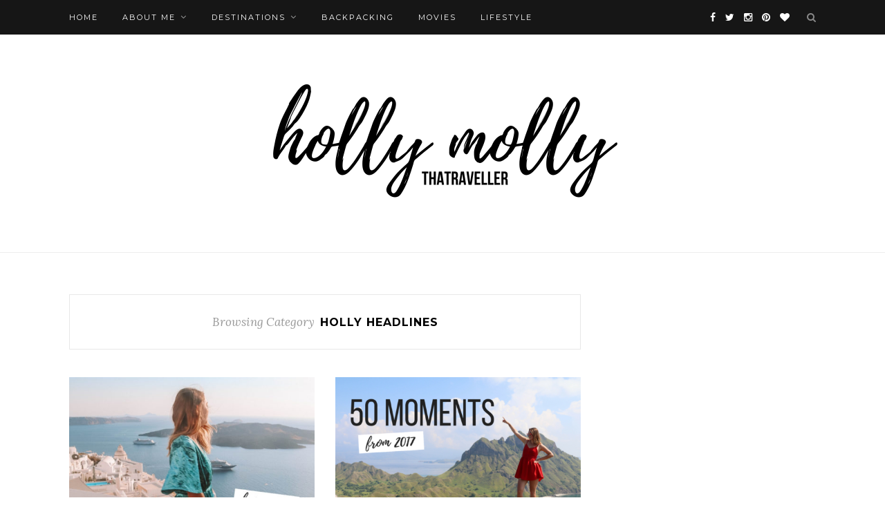

--- FILE ---
content_type: text/html; charset=UTF-8
request_url: http://thatraveller.com/category/holly-headlines/
body_size: 11425
content:
<!DOCTYPE html>
<html dir="ltr" lang="en-US" prefix="og: https://ogp.me/ns#">
	<!-- Global site tag (gtag.js) - Google Analytics -->
<script async src="https://www.googletagmanager.com/gtag/js?id=UA-147206043-1"></script>
<script>
  window.dataLayer = window.dataLayer || [];
  function gtag(){dataLayer.push(arguments);}
  gtag('js', new Date());

  gtag('config', 'UA-147206043-1');
</script>
	
<head>

	<meta charset="UTF-8">
	<meta http-equiv="X-UA-Compatible" content="IE=edge">
	<meta name="viewport" content="width=device-width, initial-scale=1">

	

	<link rel="profile" href="http://gmpg.org/xfn/11" />
	
		<link rel="shortcut icon" href="https://thatraveller.com/wp-content/uploads/2016/05/Autumn-1-copy.jpg" />
		
	<link rel="alternate" type="application/rss+xml" title=" RSS Feed" href="https://thatraveller.com/feed/" />
	<link rel="alternate" type="application/atom+xml" title=" Atom Feed" href="https://thatraveller.com/feed/atom/" />
	<link rel="pingback" href="http://thatraveller.com/xmlrpc.php" />
	
	
		<!-- All in One SEO 4.6.8.1 - aioseo.com -->
		<title>Holly Headlines |</title>
		<meta name="robots" content="max-image-preview:large" />
		<link rel="canonical" href="https://thatraveller.com/category/holly-headlines/" />
		<meta name="generator" content="All in One SEO (AIOSEO) 4.6.8.1" />
		<script type="application/ld+json" class="aioseo-schema">
			{"@context":"https:\/\/schema.org","@graph":[{"@type":"BreadcrumbList","@id":"https:\/\/thatraveller.com\/category\/holly-headlines\/#breadcrumblist","itemListElement":[{"@type":"ListItem","@id":"https:\/\/thatraveller.com\/#listItem","position":1,"name":"Home","item":"https:\/\/thatraveller.com\/","nextItem":"https:\/\/thatraveller.com\/category\/holly-headlines\/#listItem"},{"@type":"ListItem","@id":"https:\/\/thatraveller.com\/category\/holly-headlines\/#listItem","position":2,"name":"Holly Headlines","previousItem":"https:\/\/thatraveller.com\/#listItem"}]},{"@type":"CollectionPage","@id":"https:\/\/thatraveller.com\/category\/holly-headlines\/#collectionpage","url":"https:\/\/thatraveller.com\/category\/holly-headlines\/","name":"Holly Headlines |","inLanguage":"en-US","isPartOf":{"@id":"https:\/\/thatraveller.com\/#website"},"breadcrumb":{"@id":"https:\/\/thatraveller.com\/category\/holly-headlines\/#breadcrumblist"}},{"@type":"Person","@id":"https:\/\/thatraveller.com\/#person","name":"Holly O'Sullivan","image":{"@type":"ImageObject","@id":"https:\/\/thatraveller.com\/category\/holly-headlines\/#personImage","url":"http:\/\/2.gravatar.com\/avatar\/86d6ba37b6dbe47af924ba6d5f207bde?s=96&d=mm&r=g","width":96,"height":96,"caption":"Holly O'Sullivan"}},{"@type":"WebSite","@id":"https:\/\/thatraveller.com\/#website","url":"https:\/\/thatraveller.com\/","name":"THATraveller","description":"Just a girl and the world","inLanguage":"en-US","publisher":{"@id":"https:\/\/thatraveller.com\/#person"}}]}
		</script>
		<!-- All in One SEO -->

<link rel='dns-prefetch' href='//secure.gravatar.com' />
<link rel='dns-prefetch' href='//stats.wp.com' />
<link rel='dns-prefetch' href='//fonts.googleapis.com' />
<link rel='dns-prefetch' href='//v0.wordpress.com' />
<link rel="alternate" type="application/rss+xml" title=" &raquo; Feed" href="https://thatraveller.com/feed/" />
<link rel="alternate" type="application/rss+xml" title=" &raquo; Comments Feed" href="https://thatraveller.com/comments/feed/" />
<link rel="alternate" type="application/rss+xml" title=" &raquo; Holly Headlines Category Feed" href="https://thatraveller.com/category/holly-headlines/feed/" />
<script type="text/javascript">
/* <![CDATA[ */
window._wpemojiSettings = {"baseUrl":"https:\/\/s.w.org\/images\/core\/emoji\/15.0.3\/72x72\/","ext":".png","svgUrl":"https:\/\/s.w.org\/images\/core\/emoji\/15.0.3\/svg\/","svgExt":".svg","source":{"concatemoji":"http:\/\/thatraveller.com\/wp-includes\/js\/wp-emoji-release.min.js?ver=6.6.1"}};
/*! This file is auto-generated */
!function(i,n){var o,s,e;function c(e){try{var t={supportTests:e,timestamp:(new Date).valueOf()};sessionStorage.setItem(o,JSON.stringify(t))}catch(e){}}function p(e,t,n){e.clearRect(0,0,e.canvas.width,e.canvas.height),e.fillText(t,0,0);var t=new Uint32Array(e.getImageData(0,0,e.canvas.width,e.canvas.height).data),r=(e.clearRect(0,0,e.canvas.width,e.canvas.height),e.fillText(n,0,0),new Uint32Array(e.getImageData(0,0,e.canvas.width,e.canvas.height).data));return t.every(function(e,t){return e===r[t]})}function u(e,t,n){switch(t){case"flag":return n(e,"\ud83c\udff3\ufe0f\u200d\u26a7\ufe0f","\ud83c\udff3\ufe0f\u200b\u26a7\ufe0f")?!1:!n(e,"\ud83c\uddfa\ud83c\uddf3","\ud83c\uddfa\u200b\ud83c\uddf3")&&!n(e,"\ud83c\udff4\udb40\udc67\udb40\udc62\udb40\udc65\udb40\udc6e\udb40\udc67\udb40\udc7f","\ud83c\udff4\u200b\udb40\udc67\u200b\udb40\udc62\u200b\udb40\udc65\u200b\udb40\udc6e\u200b\udb40\udc67\u200b\udb40\udc7f");case"emoji":return!n(e,"\ud83d\udc26\u200d\u2b1b","\ud83d\udc26\u200b\u2b1b")}return!1}function f(e,t,n){var r="undefined"!=typeof WorkerGlobalScope&&self instanceof WorkerGlobalScope?new OffscreenCanvas(300,150):i.createElement("canvas"),a=r.getContext("2d",{willReadFrequently:!0}),o=(a.textBaseline="top",a.font="600 32px Arial",{});return e.forEach(function(e){o[e]=t(a,e,n)}),o}function t(e){var t=i.createElement("script");t.src=e,t.defer=!0,i.head.appendChild(t)}"undefined"!=typeof Promise&&(o="wpEmojiSettingsSupports",s=["flag","emoji"],n.supports={everything:!0,everythingExceptFlag:!0},e=new Promise(function(e){i.addEventListener("DOMContentLoaded",e,{once:!0})}),new Promise(function(t){var n=function(){try{var e=JSON.parse(sessionStorage.getItem(o));if("object"==typeof e&&"number"==typeof e.timestamp&&(new Date).valueOf()<e.timestamp+604800&&"object"==typeof e.supportTests)return e.supportTests}catch(e){}return null}();if(!n){if("undefined"!=typeof Worker&&"undefined"!=typeof OffscreenCanvas&&"undefined"!=typeof URL&&URL.createObjectURL&&"undefined"!=typeof Blob)try{var e="postMessage("+f.toString()+"("+[JSON.stringify(s),u.toString(),p.toString()].join(",")+"));",r=new Blob([e],{type:"text/javascript"}),a=new Worker(URL.createObjectURL(r),{name:"wpTestEmojiSupports"});return void(a.onmessage=function(e){c(n=e.data),a.terminate(),t(n)})}catch(e){}c(n=f(s,u,p))}t(n)}).then(function(e){for(var t in e)n.supports[t]=e[t],n.supports.everything=n.supports.everything&&n.supports[t],"flag"!==t&&(n.supports.everythingExceptFlag=n.supports.everythingExceptFlag&&n.supports[t]);n.supports.everythingExceptFlag=n.supports.everythingExceptFlag&&!n.supports.flag,n.DOMReady=!1,n.readyCallback=function(){n.DOMReady=!0}}).then(function(){return e}).then(function(){var e;n.supports.everything||(n.readyCallback(),(e=n.source||{}).concatemoji?t(e.concatemoji):e.wpemoji&&e.twemoji&&(t(e.twemoji),t(e.wpemoji)))}))}((window,document),window._wpemojiSettings);
/* ]]> */
</script>
<style id='wp-emoji-styles-inline-css' type='text/css'>

	img.wp-smiley, img.emoji {
		display: inline !important;
		border: none !important;
		box-shadow: none !important;
		height: 1em !important;
		width: 1em !important;
		margin: 0 0.07em !important;
		vertical-align: -0.1em !important;
		background: none !important;
		padding: 0 !important;
	}
</style>
<link rel='stylesheet' id='wp-block-library-css' href='http://thatraveller.com/wp-includes/css/dist/block-library/style.min.css?ver=6.6.1' type='text/css' media='all' />
<link rel='stylesheet' id='swiper-css' href='http://thatraveller.com/wp-content/plugins/wp-tiktok-feed/assets/frontend/swiper/swiper.min.css?ver=4.3.7' type='text/css' media='all' />
<link rel='stylesheet' id='qlttf-frontend-css' href='http://thatraveller.com/wp-content/plugins/wp-tiktok-feed/build/frontend/css/style.css?ver=4.3.7' type='text/css' media='all' />
<link rel='stylesheet' id='mediaelement-css' href='http://thatraveller.com/wp-includes/js/mediaelement/mediaelementplayer-legacy.min.css?ver=4.2.17' type='text/css' media='all' />
<link rel='stylesheet' id='wp-mediaelement-css' href='http://thatraveller.com/wp-includes/js/mediaelement/wp-mediaelement.min.css?ver=6.6.1' type='text/css' media='all' />
<style id='jetpack-sharing-buttons-style-inline-css' type='text/css'>
.jetpack-sharing-buttons__services-list{display:flex;flex-direction:row;flex-wrap:wrap;gap:0;list-style-type:none;margin:5px;padding:0}.jetpack-sharing-buttons__services-list.has-small-icon-size{font-size:12px}.jetpack-sharing-buttons__services-list.has-normal-icon-size{font-size:16px}.jetpack-sharing-buttons__services-list.has-large-icon-size{font-size:24px}.jetpack-sharing-buttons__services-list.has-huge-icon-size{font-size:36px}@media print{.jetpack-sharing-buttons__services-list{display:none!important}}.editor-styles-wrapper .wp-block-jetpack-sharing-buttons{gap:0;padding-inline-start:0}ul.jetpack-sharing-buttons__services-list.has-background{padding:1.25em 2.375em}
</style>
<style id='classic-theme-styles-inline-css' type='text/css'>
/*! This file is auto-generated */
.wp-block-button__link{color:#fff;background-color:#32373c;border-radius:9999px;box-shadow:none;text-decoration:none;padding:calc(.667em + 2px) calc(1.333em + 2px);font-size:1.125em}.wp-block-file__button{background:#32373c;color:#fff;text-decoration:none}
</style>
<style id='global-styles-inline-css' type='text/css'>
:root{--wp--preset--aspect-ratio--square: 1;--wp--preset--aspect-ratio--4-3: 4/3;--wp--preset--aspect-ratio--3-4: 3/4;--wp--preset--aspect-ratio--3-2: 3/2;--wp--preset--aspect-ratio--2-3: 2/3;--wp--preset--aspect-ratio--16-9: 16/9;--wp--preset--aspect-ratio--9-16: 9/16;--wp--preset--color--black: #000000;--wp--preset--color--cyan-bluish-gray: #abb8c3;--wp--preset--color--white: #ffffff;--wp--preset--color--pale-pink: #f78da7;--wp--preset--color--vivid-red: #cf2e2e;--wp--preset--color--luminous-vivid-orange: #ff6900;--wp--preset--color--luminous-vivid-amber: #fcb900;--wp--preset--color--light-green-cyan: #7bdcb5;--wp--preset--color--vivid-green-cyan: #00d084;--wp--preset--color--pale-cyan-blue: #8ed1fc;--wp--preset--color--vivid-cyan-blue: #0693e3;--wp--preset--color--vivid-purple: #9b51e0;--wp--preset--gradient--vivid-cyan-blue-to-vivid-purple: linear-gradient(135deg,rgba(6,147,227,1) 0%,rgb(155,81,224) 100%);--wp--preset--gradient--light-green-cyan-to-vivid-green-cyan: linear-gradient(135deg,rgb(122,220,180) 0%,rgb(0,208,130) 100%);--wp--preset--gradient--luminous-vivid-amber-to-luminous-vivid-orange: linear-gradient(135deg,rgba(252,185,0,1) 0%,rgba(255,105,0,1) 100%);--wp--preset--gradient--luminous-vivid-orange-to-vivid-red: linear-gradient(135deg,rgba(255,105,0,1) 0%,rgb(207,46,46) 100%);--wp--preset--gradient--very-light-gray-to-cyan-bluish-gray: linear-gradient(135deg,rgb(238,238,238) 0%,rgb(169,184,195) 100%);--wp--preset--gradient--cool-to-warm-spectrum: linear-gradient(135deg,rgb(74,234,220) 0%,rgb(151,120,209) 20%,rgb(207,42,186) 40%,rgb(238,44,130) 60%,rgb(251,105,98) 80%,rgb(254,248,76) 100%);--wp--preset--gradient--blush-light-purple: linear-gradient(135deg,rgb(255,206,236) 0%,rgb(152,150,240) 100%);--wp--preset--gradient--blush-bordeaux: linear-gradient(135deg,rgb(254,205,165) 0%,rgb(254,45,45) 50%,rgb(107,0,62) 100%);--wp--preset--gradient--luminous-dusk: linear-gradient(135deg,rgb(255,203,112) 0%,rgb(199,81,192) 50%,rgb(65,88,208) 100%);--wp--preset--gradient--pale-ocean: linear-gradient(135deg,rgb(255,245,203) 0%,rgb(182,227,212) 50%,rgb(51,167,181) 100%);--wp--preset--gradient--electric-grass: linear-gradient(135deg,rgb(202,248,128) 0%,rgb(113,206,126) 100%);--wp--preset--gradient--midnight: linear-gradient(135deg,rgb(2,3,129) 0%,rgb(40,116,252) 100%);--wp--preset--font-size--small: 13px;--wp--preset--font-size--medium: 20px;--wp--preset--font-size--large: 36px;--wp--preset--font-size--x-large: 42px;--wp--preset--spacing--20: 0.44rem;--wp--preset--spacing--30: 0.67rem;--wp--preset--spacing--40: 1rem;--wp--preset--spacing--50: 1.5rem;--wp--preset--spacing--60: 2.25rem;--wp--preset--spacing--70: 3.38rem;--wp--preset--spacing--80: 5.06rem;--wp--preset--shadow--natural: 6px 6px 9px rgba(0, 0, 0, 0.2);--wp--preset--shadow--deep: 12px 12px 50px rgba(0, 0, 0, 0.4);--wp--preset--shadow--sharp: 6px 6px 0px rgba(0, 0, 0, 0.2);--wp--preset--shadow--outlined: 6px 6px 0px -3px rgba(255, 255, 255, 1), 6px 6px rgba(0, 0, 0, 1);--wp--preset--shadow--crisp: 6px 6px 0px rgba(0, 0, 0, 1);}:where(.is-layout-flex){gap: 0.5em;}:where(.is-layout-grid){gap: 0.5em;}body .is-layout-flex{display: flex;}.is-layout-flex{flex-wrap: wrap;align-items: center;}.is-layout-flex > :is(*, div){margin: 0;}body .is-layout-grid{display: grid;}.is-layout-grid > :is(*, div){margin: 0;}:where(.wp-block-columns.is-layout-flex){gap: 2em;}:where(.wp-block-columns.is-layout-grid){gap: 2em;}:where(.wp-block-post-template.is-layout-flex){gap: 1.25em;}:where(.wp-block-post-template.is-layout-grid){gap: 1.25em;}.has-black-color{color: var(--wp--preset--color--black) !important;}.has-cyan-bluish-gray-color{color: var(--wp--preset--color--cyan-bluish-gray) !important;}.has-white-color{color: var(--wp--preset--color--white) !important;}.has-pale-pink-color{color: var(--wp--preset--color--pale-pink) !important;}.has-vivid-red-color{color: var(--wp--preset--color--vivid-red) !important;}.has-luminous-vivid-orange-color{color: var(--wp--preset--color--luminous-vivid-orange) !important;}.has-luminous-vivid-amber-color{color: var(--wp--preset--color--luminous-vivid-amber) !important;}.has-light-green-cyan-color{color: var(--wp--preset--color--light-green-cyan) !important;}.has-vivid-green-cyan-color{color: var(--wp--preset--color--vivid-green-cyan) !important;}.has-pale-cyan-blue-color{color: var(--wp--preset--color--pale-cyan-blue) !important;}.has-vivid-cyan-blue-color{color: var(--wp--preset--color--vivid-cyan-blue) !important;}.has-vivid-purple-color{color: var(--wp--preset--color--vivid-purple) !important;}.has-black-background-color{background-color: var(--wp--preset--color--black) !important;}.has-cyan-bluish-gray-background-color{background-color: var(--wp--preset--color--cyan-bluish-gray) !important;}.has-white-background-color{background-color: var(--wp--preset--color--white) !important;}.has-pale-pink-background-color{background-color: var(--wp--preset--color--pale-pink) !important;}.has-vivid-red-background-color{background-color: var(--wp--preset--color--vivid-red) !important;}.has-luminous-vivid-orange-background-color{background-color: var(--wp--preset--color--luminous-vivid-orange) !important;}.has-luminous-vivid-amber-background-color{background-color: var(--wp--preset--color--luminous-vivid-amber) !important;}.has-light-green-cyan-background-color{background-color: var(--wp--preset--color--light-green-cyan) !important;}.has-vivid-green-cyan-background-color{background-color: var(--wp--preset--color--vivid-green-cyan) !important;}.has-pale-cyan-blue-background-color{background-color: var(--wp--preset--color--pale-cyan-blue) !important;}.has-vivid-cyan-blue-background-color{background-color: var(--wp--preset--color--vivid-cyan-blue) !important;}.has-vivid-purple-background-color{background-color: var(--wp--preset--color--vivid-purple) !important;}.has-black-border-color{border-color: var(--wp--preset--color--black) !important;}.has-cyan-bluish-gray-border-color{border-color: var(--wp--preset--color--cyan-bluish-gray) !important;}.has-white-border-color{border-color: var(--wp--preset--color--white) !important;}.has-pale-pink-border-color{border-color: var(--wp--preset--color--pale-pink) !important;}.has-vivid-red-border-color{border-color: var(--wp--preset--color--vivid-red) !important;}.has-luminous-vivid-orange-border-color{border-color: var(--wp--preset--color--luminous-vivid-orange) !important;}.has-luminous-vivid-amber-border-color{border-color: var(--wp--preset--color--luminous-vivid-amber) !important;}.has-light-green-cyan-border-color{border-color: var(--wp--preset--color--light-green-cyan) !important;}.has-vivid-green-cyan-border-color{border-color: var(--wp--preset--color--vivid-green-cyan) !important;}.has-pale-cyan-blue-border-color{border-color: var(--wp--preset--color--pale-cyan-blue) !important;}.has-vivid-cyan-blue-border-color{border-color: var(--wp--preset--color--vivid-cyan-blue) !important;}.has-vivid-purple-border-color{border-color: var(--wp--preset--color--vivid-purple) !important;}.has-vivid-cyan-blue-to-vivid-purple-gradient-background{background: var(--wp--preset--gradient--vivid-cyan-blue-to-vivid-purple) !important;}.has-light-green-cyan-to-vivid-green-cyan-gradient-background{background: var(--wp--preset--gradient--light-green-cyan-to-vivid-green-cyan) !important;}.has-luminous-vivid-amber-to-luminous-vivid-orange-gradient-background{background: var(--wp--preset--gradient--luminous-vivid-amber-to-luminous-vivid-orange) !important;}.has-luminous-vivid-orange-to-vivid-red-gradient-background{background: var(--wp--preset--gradient--luminous-vivid-orange-to-vivid-red) !important;}.has-very-light-gray-to-cyan-bluish-gray-gradient-background{background: var(--wp--preset--gradient--very-light-gray-to-cyan-bluish-gray) !important;}.has-cool-to-warm-spectrum-gradient-background{background: var(--wp--preset--gradient--cool-to-warm-spectrum) !important;}.has-blush-light-purple-gradient-background{background: var(--wp--preset--gradient--blush-light-purple) !important;}.has-blush-bordeaux-gradient-background{background: var(--wp--preset--gradient--blush-bordeaux) !important;}.has-luminous-dusk-gradient-background{background: var(--wp--preset--gradient--luminous-dusk) !important;}.has-pale-ocean-gradient-background{background: var(--wp--preset--gradient--pale-ocean) !important;}.has-electric-grass-gradient-background{background: var(--wp--preset--gradient--electric-grass) !important;}.has-midnight-gradient-background{background: var(--wp--preset--gradient--midnight) !important;}.has-small-font-size{font-size: var(--wp--preset--font-size--small) !important;}.has-medium-font-size{font-size: var(--wp--preset--font-size--medium) !important;}.has-large-font-size{font-size: var(--wp--preset--font-size--large) !important;}.has-x-large-font-size{font-size: var(--wp--preset--font-size--x-large) !important;}
:where(.wp-block-post-template.is-layout-flex){gap: 1.25em;}:where(.wp-block-post-template.is-layout-grid){gap: 1.25em;}
:where(.wp-block-columns.is-layout-flex){gap: 2em;}:where(.wp-block-columns.is-layout-grid){gap: 2em;}
:root :where(.wp-block-pullquote){font-size: 1.5em;line-height: 1.6;}
</style>
<link rel='stylesheet' id='contact-form-7-css' href='http://thatraveller.com/wp-content/plugins/contact-form-7/includes/css/styles.css?ver=5.9.8' type='text/css' media='all' />
<link rel='stylesheet' id='toc-screen-css' href='http://thatraveller.com/wp-content/plugins/table-of-contents-plus/screen.min.css?ver=2406' type='text/css' media='all' />
<link rel='stylesheet' id='sp_style-css' href='http://thatraveller.com/wp-content/themes/redwood/style.css?ver=6.6.1' type='text/css' media='all' />
<link rel='stylesheet' id='fontawesome-css-css' href='http://thatraveller.com/wp-content/themes/redwood/css/font-awesome.min.css?ver=6.6.1' type='text/css' media='all' />
<link rel='stylesheet' id='bxslider-css-css' href='http://thatraveller.com/wp-content/themes/redwood/css/jquery.bxslider.css?ver=6.6.1' type='text/css' media='all' />
<link rel='stylesheet' id='responsive-css' href='http://thatraveller.com/wp-content/themes/redwood/css/responsive.css?ver=6.6.1' type='text/css' media='all' />
<link rel='stylesheet' id='default_body_font-css' href='http://fonts.googleapis.com/css?family=Lora%3A400%2C700%2C400italic%2C700italic&#038;subset=latin%2Clatin-ext&#038;ver=6.6.1' type='text/css' media='all' />
<link rel='stylesheet' id='default_heading_font-css' href='http://fonts.googleapis.com/css?family=Montserrat%3A400%2C700&#038;ver=6.6.1' type='text/css' media='all' />
<link rel='stylesheet' id='jetpack_css-css' href='http://thatraveller.com/wp-content/plugins/jetpack/css/jetpack.css?ver=13.6' type='text/css' media='all' />
<script type="text/javascript" src="http://thatraveller.com/wp-includes/js/jquery/jquery.min.js?ver=3.7.1" id="jquery-core-js"></script>
<script type="text/javascript" src="http://thatraveller.com/wp-includes/js/jquery/jquery-migrate.min.js?ver=3.4.1" id="jquery-migrate-js"></script>
<link rel="https://api.w.org/" href="https://thatraveller.com/wp-json/" /><link rel="alternate" title="JSON" type="application/json" href="https://thatraveller.com/wp-json/wp/v2/categories/1102" /><link rel="EditURI" type="application/rsd+xml" title="RSD" href="https://thatraveller.com/xmlrpc.php?rsd" />
<meta name="generator" content="WordPress 6.6.1" />
	<style>img#wpstats{display:none}</style>
		    <style type="text/css">
	
		#logo { padding-top:0px; padding-bottom:0px; }
				
						#nav-wrapper .menu li a:hover {  color:#87c6dd; }
		
		#nav-wrapper .menu .sub-menu, #nav-wrapper .menu .children { background: ; }
		#nav-wrapper ul.menu ul a, #nav-wrapper .menu ul ul a {  color:; }
		#nav-wrapper ul.menu ul a:hover, #nav-wrapper .menu ul ul a:hover { color: ; background:; }
		
		.slicknav_nav { background:; }
		.slicknav_nav a { color:; }
		.slicknav_menu .slicknav_icon-bar { background-color:; }
		
		#top-social a { color:; }
		#top-social a:hover { color:#87c6dd; }
		#top-search i { color:; }
		
		.widget-title { background: ; color: ;}
		.widget-title:after { border-top-color:; }
				.social-widget a { color:; }
		.social-widget a:hover { color:#27b8ce; }
		
		#footer { background:; }
		#footer-social a { color:; }
		#footer-social a:hover { color:#33cece; }
		#footer-social { border-color:; }
		.copyright { color:; }
		.copyright a { color:; }
		
		.post-header h2 a, .post-header h1 { color:; }
		.title-divider { color:; }
		.post-entry p { color:; }
		.post-entry h1, .post-entry h2, .post-entry h3, .post-entry h4, .post-entry h5, .post-entry h6 { color:; }
		.more-link { color:; }
		a.more-link:hover { color:#08d1d8; }
		.more-line { color:#10c9c3; }
		.more-link:hover > .more-line { color:#25c6c6; }
		.post-share-box.share-buttons a { color:; }
		.post-share-box.share-buttons a:hover { color:#1fb9c4; }
		
		.mc4wp-form { background:; }
		.mc4wp-form label { color:; }
		.mc4wp-form button, .mc4wp-form input[type=button], .mc4wp-form input[type=submit] { background:; color:; }
		.mc4wp-form button:hover, .mc4wp-form input[type=button]:hover, .mc4wp-form input[type=submit]:hover { background:; color:; }
		
		a, .post-header .cat a { color:#27bfc4; }
		.post-header .cat a { border-color:#27bfc4; }
		
				
    </style>
    	
</head>

<body class="archive category category-holly-headlines category-1102 wp-custom-logo">

	<div id="top-bar">
		
		<div class="container">
			
			<div id="nav-wrapper">
				<ul id="menu-menu-1" class="menu"><li id="menu-item-2524" class="menu-item menu-item-type-custom menu-item-object-custom menu-item-2524"><a href="https://thatraveller.com/">HOME</a></li>
<li id="menu-item-2526" class="menu-item menu-item-type-post_type menu-item-object-page menu-item-has-children menu-item-2526"><a href="https://thatraveller.com/about-2/">ABOUT ME</a>
<ul class="sub-menu">
	<li id="menu-item-9603" class="menu-item menu-item-type-post_type menu-item-object-page menu-item-9603"><a href="https://thatraveller.com/about-2/">ABOUT ME</a></li>
	<li id="menu-item-2528" class="menu-item menu-item-type-post_type menu-item-object-page menu-item-2528"><a href="https://thatraveller.com/about-2/travel-bucketlist/">BUCKETLIST</a></li>
	<li id="menu-item-9604" class="menu-item menu-item-type-post_type menu-item-object-page menu-item-9604"><a href="https://thatraveller.com/about-2/work-with-me/">WORK WITH ME</a></li>
	<li id="menu-item-9605" class="menu-item menu-item-type-post_type menu-item-object-page menu-item-9605"><a href="https://thatraveller.com/about-2/where-have-i-been/">WHERE HAVE I BEEN?</a></li>
</ul>
</li>
<li id="menu-item-8430" class="menu-item menu-item-type-taxonomy menu-item-object-category menu-item-has-children menu-item-8430"><a href="https://thatraveller.com/category/destinations/">Destinations</a>
<ul class="sub-menu">
	<li id="menu-item-8431" class="menu-item menu-item-type-taxonomy menu-item-object-category menu-item-has-children menu-item-8431"><a href="https://thatraveller.com/category/destinations/asia/">Asia</a>
	<ul class="sub-menu">
		<li id="menu-item-8486" class="menu-item menu-item-type-taxonomy menu-item-object-category menu-item-has-children menu-item-8486"><a href="https://thatraveller.com/category/destinations/asia/indonesia/">Indonesia</a>
		<ul class="sub-menu">
			<li id="menu-item-8450" class="menu-item menu-item-type-taxonomy menu-item-object-category menu-item-8450"><a href="https://thatraveller.com/category/destinations/asia/indonesia/bali/">Bali</a></li>
			<li id="menu-item-8452" class="menu-item menu-item-type-taxonomy menu-item-object-category menu-item-8452"><a href="https://thatraveller.com/category/destinations/asia/indonesia/flores/">Flores</a></li>
			<li id="menu-item-8498" class="menu-item menu-item-type-taxonomy menu-item-object-category menu-item-8498"><a href="https://thatraveller.com/category/destinations/asia/indonesia/komodo-national-park/">Komodo National Park</a></li>
			<li id="menu-item-8565" class="menu-item menu-item-type-taxonomy menu-item-object-category menu-item-8565"><a href="https://thatraveller.com/category/destinations/asia/indonesia/maluku/">Maluku</a></li>
			<li id="menu-item-8543" class="menu-item menu-item-type-taxonomy menu-item-object-category menu-item-8543"><a href="https://thatraveller.com/category/destinations/asia/indonesia/raja-ampat/">Raja Ampat</a></li>
			<li id="menu-item-8545" class="menu-item menu-item-type-taxonomy menu-item-object-category menu-item-8545"><a href="https://thatraveller.com/category/destinations/asia/indonesia/sulawesi/">Sulawesi</a></li>
		</ul>
</li>
		<li id="menu-item-8487" class="menu-item menu-item-type-taxonomy menu-item-object-category menu-item-has-children menu-item-8487"><a href="https://thatraveller.com/category/destinations/asia/japan/">Japan</a>
		<ul class="sub-menu">
			<li id="menu-item-8457" class="menu-item menu-item-type-taxonomy menu-item-object-category menu-item-8457"><a href="https://thatraveller.com/category/destinations/asia/japan/aomori/">Aomori</a></li>
			<li id="menu-item-8458" class="menu-item menu-item-type-taxonomy menu-item-object-category menu-item-8458"><a href="https://thatraveller.com/category/destinations/asia/japan/fukushima/">Fukushima</a></li>
			<li id="menu-item-8548" class="menu-item menu-item-type-taxonomy menu-item-object-category menu-item-8548"><a href="https://thatraveller.com/category/destinations/asia/japan/shikoku/">Shikoku</a></li>
			<li id="menu-item-8549" class="menu-item menu-item-type-taxonomy menu-item-object-category menu-item-8549"><a href="https://thatraveller.com/category/destinations/asia/japan/tokyo/">Tokyo</a></li>
		</ul>
</li>
		<li id="menu-item-8552" class="menu-item menu-item-type-taxonomy menu-item-object-category menu-item-has-children menu-item-8552"><a href="https://thatraveller.com/category/destinations/asia/the-philippines/">The Philippines</a>
		<ul class="sub-menu">
			<li id="menu-item-8467" class="menu-item menu-item-type-taxonomy menu-item-object-category menu-item-8467"><a href="https://thatraveller.com/category/destinations/asia/the-philippines/bohol/">Bohol</a></li>
			<li id="menu-item-8468" class="menu-item menu-item-type-taxonomy menu-item-object-category menu-item-8468"><a href="https://thatraveller.com/category/destinations/asia/the-philippines/cebu/">Cebu</a></li>
			<li id="menu-item-8517" class="menu-item menu-item-type-taxonomy menu-item-object-category menu-item-8517"><a href="https://thatraveller.com/category/destinations/asia/the-philippines/oslob/">Oslob</a></li>
		</ul>
</li>
		<li id="menu-item-8550" class="menu-item menu-item-type-taxonomy menu-item-object-category menu-item-8550"><a href="https://thatraveller.com/category/destinations/asia/singapore/">Singapore</a></li>
		<li id="menu-item-8551" class="menu-item menu-item-type-taxonomy menu-item-object-category menu-item-has-children menu-item-8551"><a href="https://thatraveller.com/category/destinations/asia/thailand/">Thailand</a>
		<ul class="sub-menu">
			<li id="menu-item-8465" class="menu-item menu-item-type-taxonomy menu-item-object-category menu-item-8465"><a href="https://thatraveller.com/category/destinations/asia/thailand/bangkok/">Bangkok</a></li>
			<li id="menu-item-8494" class="menu-item menu-item-type-taxonomy menu-item-object-category menu-item-8494"><a href="https://thatraveller.com/category/destinations/asia/thailand/koh-lanta/">Koh Lanta</a></li>
			<li id="menu-item-8495" class="menu-item menu-item-type-taxonomy menu-item-object-category menu-item-8495"><a href="https://thatraveller.com/category/destinations/asia/thailand/koh-samet/">Koh Samet</a></li>
			<li id="menu-item-8496" class="menu-item menu-item-type-taxonomy menu-item-object-category menu-item-8496"><a href="https://thatraveller.com/category/destinations/asia/thailand/koh-sichang/">Koh Sichang</a></li>
			<li id="menu-item-8497" class="menu-item menu-item-type-taxonomy menu-item-object-category menu-item-8497"><a href="https://thatraveller.com/category/destinations/asia/thailand/krabi/">Krabi</a></li>
			<li id="menu-item-8522" class="menu-item menu-item-type-taxonomy menu-item-object-category menu-item-8522"><a href="https://thatraveller.com/category/destinations/asia/thailand/pattaya/">Pattaya</a></li>
			<li id="menu-item-8523" class="menu-item menu-item-type-taxonomy menu-item-object-category menu-item-8523"><a href="https://thatraveller.com/category/destinations/asia/thailand/phi-phi-island/">Phi Phi Island</a></li>
			<li id="menu-item-8524" class="menu-item menu-item-type-taxonomy menu-item-object-category menu-item-8524"><a href="https://thatraveller.com/category/destinations/asia/thailand/phuket/">Phuket</a></li>
		</ul>
</li>
	</ul>
</li>
	<li id="menu-item-8432" class="menu-item menu-item-type-taxonomy menu-item-object-category menu-item-has-children menu-item-8432"><a href="https://thatraveller.com/category/destinations/europe/">Europe</a>
	<ul class="sub-menu">
		<li id="menu-item-8435" class="menu-item menu-item-type-taxonomy menu-item-object-category menu-item-8435"><a href="https://thatraveller.com/category/destinations/europe/croatia/">Croatia</a></li>
		<li id="menu-item-8437" class="menu-item menu-item-type-taxonomy menu-item-object-category menu-item-8437"><a href="https://thatraveller.com/category/destinations/europe/czech-republic/">Czech Republic</a></li>
		<li id="menu-item-8438" class="menu-item menu-item-type-taxonomy menu-item-object-category menu-item-8438"><a href="https://thatraveller.com/category/destinations/europe/france/">France</a></li>
		<li id="menu-item-8439" class="menu-item menu-item-type-taxonomy menu-item-object-category menu-item-8439"><a href="https://thatraveller.com/category/destinations/europe/germany/">Germany</a></li>
		<li id="menu-item-8478" class="menu-item menu-item-type-taxonomy menu-item-object-category menu-item-8478"><a href="https://thatraveller.com/category/destinations/europe/greece/">Greece</a></li>
		<li id="menu-item-8479" class="menu-item menu-item-type-taxonomy menu-item-object-category menu-item-8479"><a href="https://thatraveller.com/category/destinations/europe/italy/">Italy</a></li>
		<li id="menu-item-10021" class="menu-item menu-item-type-taxonomy menu-item-object-category menu-item-10021"><a href="https://thatraveller.com/category/destinations/europe/spain/">Spain</a></li>
		<li id="menu-item-8553" class="menu-item menu-item-type-taxonomy menu-item-object-category menu-item-8553"><a href="https://thatraveller.com/category/destinations/europe/switzerland/">Switzerland</a></li>
		<li id="menu-item-8554" class="menu-item menu-item-type-taxonomy menu-item-object-category menu-item-8554"><a href="https://thatraveller.com/category/destinations/europe/the-netherlands/">The Netherlands</a></li>
		<li id="menu-item-8555" class="menu-item menu-item-type-taxonomy menu-item-object-category menu-item-has-children menu-item-8555"><a href="https://thatraveller.com/category/destinations/europe/united-kingdom/">United Kingdom</a>
		<ul class="sub-menu">
			<li id="menu-item-8476" class="menu-item menu-item-type-taxonomy menu-item-object-category menu-item-8476"><a href="https://thatraveller.com/category/destinations/europe/united-kingdom/england/">England</a></li>
			<li id="menu-item-8547" class="menu-item menu-item-type-taxonomy menu-item-object-category menu-item-8547"><a href="https://thatraveller.com/category/destinations/europe/united-kingdom/scotland/">Scotland</a></li>
		</ul>
</li>
	</ul>
</li>
	<li id="menu-item-8433" class="menu-item menu-item-type-taxonomy menu-item-object-category menu-item-has-children menu-item-8433"><a href="https://thatraveller.com/category/destinations/north-america/">North America</a>
	<ul class="sub-menu">
		<li id="menu-item-8472" class="menu-item menu-item-type-taxonomy menu-item-object-category menu-item-has-children menu-item-8472"><a href="https://thatraveller.com/category/destinations/north-america/canada/">Canada</a>
		<ul class="sub-menu">
			<li id="menu-item-8442" class="menu-item menu-item-type-taxonomy menu-item-object-category menu-item-8442"><a href="https://thatraveller.com/category/destinations/north-america/canada/alberta/">Alberta</a></li>
			<li id="menu-item-8443" class="menu-item menu-item-type-taxonomy menu-item-object-category menu-item-8443"><a href="https://thatraveller.com/category/destinations/north-america/canada/british-columbia/">British Columbia</a></li>
		</ul>
</li>
		<li id="menu-item-8568" class="menu-item menu-item-type-taxonomy menu-item-object-category menu-item-has-children menu-item-8568"><a href="https://thatraveller.com/category/destinations/north-america/america/">United States of America</a>
		<ul class="sub-menu">
			<li id="menu-item-8471" class="menu-item menu-item-type-taxonomy menu-item-object-category menu-item-8471"><a href="https://thatraveller.com/category/destinations/north-america/america/california/">California</a></li>
			<li id="menu-item-8473" class="menu-item menu-item-type-taxonomy menu-item-object-category menu-item-8473"><a href="https://thatraveller.com/category/destinations/north-america/america/chicago/">Chicago</a></li>
			<li id="menu-item-8514" class="menu-item menu-item-type-taxonomy menu-item-object-category menu-item-8514"><a href="https://thatraveller.com/category/destinations/north-america/america/new-york-city/">New York City</a></li>
			<li id="menu-item-8515" class="menu-item menu-item-type-taxonomy menu-item-object-category menu-item-8515"><a href="https://thatraveller.com/category/destinations/north-america/america/north-dakota/">North Dakota</a></li>
			<li id="menu-item-8564" class="menu-item menu-item-type-taxonomy menu-item-object-category menu-item-8564"><a href="https://thatraveller.com/category/destinations/north-america/canada/yukon-territory/">Yukon Territory</a></li>
		</ul>
</li>
	</ul>
</li>
	<li id="menu-item-8434" class="menu-item menu-item-type-taxonomy menu-item-object-category menu-item-has-children menu-item-8434"><a href="https://thatraveller.com/category/destinations/oceania/">Oceania</a>
	<ul class="sub-menu">
		<li id="menu-item-8463" class="menu-item menu-item-type-taxonomy menu-item-object-category menu-item-has-children menu-item-8463"><a href="https://thatraveller.com/category/destinations/oceania/australia/">Australia</a>
		<ul class="sub-menu">
			<li id="menu-item-8464" class="menu-item menu-item-type-taxonomy menu-item-object-category menu-item-8464"><a href="https://thatraveller.com/category/destinations/oceania/australia/australian-capital-territory/">Australian Capital Territory</a></li>
			<li id="menu-item-8512" class="menu-item menu-item-type-taxonomy menu-item-object-category menu-item-8512"><a href="https://thatraveller.com/category/destinations/oceania/australia/new-south-wales/">New South Wales</a></li>
			<li id="menu-item-8513" class="menu-item menu-item-type-taxonomy menu-item-object-category menu-item-8513"><a href="https://thatraveller.com/category/destinations/oceania/australia/northern-territory/">Northern Territory</a></li>
			<li id="menu-item-8539" class="menu-item menu-item-type-taxonomy menu-item-object-category menu-item-8539"><a href="https://thatraveller.com/category/destinations/oceania/australia/south-australia/">South Australia</a></li>
			<li id="menu-item-8538" class="menu-item menu-item-type-taxonomy menu-item-object-category menu-item-8538"><a href="https://thatraveller.com/category/destinations/oceania/australia/queensland/">Queensland</a></li>
			<li id="menu-item-8540" class="menu-item menu-item-type-taxonomy menu-item-object-category menu-item-8540"><a href="https://thatraveller.com/category/destinations/oceania/australia/victoria/">Victoria</a></li>
			<li id="menu-item-8560" class="menu-item menu-item-type-taxonomy menu-item-object-category menu-item-8560"><a href="https://thatraveller.com/category/destinations/oceania/australia/western-australia/">Western Australia</a></li>
		</ul>
</li>
		<li id="menu-item-8516" class="menu-item menu-item-type-taxonomy menu-item-object-category menu-item-has-children menu-item-8516"><a href="https://thatraveller.com/category/destinations/oceania/new-zealand/">New Zealand</a>
		<ul class="sub-menu">
			<li id="menu-item-8566" class="menu-item menu-item-type-taxonomy menu-item-object-category menu-item-has-children menu-item-8566"><a href="https://thatraveller.com/category/destinations/oceania/new-zealand/north-island-nz/">North Island</a>
			<ul class="sub-menu">
				<li id="menu-item-8460" class="menu-item menu-item-type-taxonomy menu-item-object-category menu-item-8460"><a href="https://thatraveller.com/category/destinations/oceania/new-zealand/north-island-nz/auckland/">Auckland</a></li>
				<li id="menu-item-8542" class="menu-item menu-item-type-taxonomy menu-item-object-category menu-item-8542"><a href="https://thatraveller.com/category/destinations/oceania/new-zealand/north-island-nz/rotorua/">Rotorua</a></li>
			</ul>
</li>
			<li id="menu-item-8567" class="menu-item menu-item-type-taxonomy menu-item-object-category menu-item-has-children menu-item-8567"><a href="https://thatraveller.com/category/destinations/oceania/new-zealand/south-island-nz/">South Island</a>
			<ul class="sub-menu">
				<li id="menu-item-8461" class="menu-item menu-item-type-taxonomy menu-item-object-category menu-item-8461"><a href="https://thatraveller.com/category/destinations/oceania/new-zealand/south-island-nz/christchurch/">Christchurch</a></li>
				<li id="menu-item-8462" class="menu-item menu-item-type-taxonomy menu-item-object-category menu-item-8462"><a href="https://thatraveller.com/category/destinations/oceania/new-zealand/south-island-nz/franz-josef/">Franz Josef</a></li>
				<li id="menu-item-8501" class="menu-item menu-item-type-taxonomy menu-item-object-category menu-item-8501"><a href="https://thatraveller.com/category/destinations/oceania/new-zealand/south-island-nz/lake-tekapo/">Lake Tekapo</a></li>
				<li id="menu-item-8541" class="menu-item menu-item-type-taxonomy menu-item-object-category menu-item-8541"><a href="https://thatraveller.com/category/destinations/oceania/new-zealand/south-island-nz/queenstown/">Queenstown</a></li>
				<li id="menu-item-8558" class="menu-item menu-item-type-taxonomy menu-item-object-category menu-item-8558"><a href="https://thatraveller.com/category/destinations/oceania/new-zealand/south-island-nz/wanaka/">Wanaka</a></li>
			</ul>
</li>
		</ul>
</li>
	</ul>
</li>
</ul>
</li>
<li id="menu-item-9279" class="menu-item menu-item-type-taxonomy menu-item-object-category menu-item-9279"><a href="https://thatraveller.com/category/backpacking/">Backpacking</a></li>
<li id="menu-item-5699" class="menu-item menu-item-type-taxonomy menu-item-object-category menu-item-5699"><a href="https://thatraveller.com/category/to-see/movies/">Movies</a></li>
<li id="menu-item-8146" class="menu-item menu-item-type-taxonomy menu-item-object-category menu-item-8146"><a href="https://thatraveller.com/category/lifestyle/">Lifestyle</a></li>
</ul>			</div>
			
			<div class="menu-mobile"></div>
			
						<div id="top-search">
				<a href="#" class="search"><i class="fa fa-search"></i></a>
				<div class="show-search">
					<form role="search" method="get" id="searchform" action="https://thatraveller.com/">
		<input type="text" placeholder="Search and hit enter..." name="s" id="s" />
</form>				</div>
			</div>
						
						<div id="top-social" >
			
				<a href="http://facebook.com/thatravellerblog" target="_blank"><i class="fa fa-facebook"></i></a>				<a href="http://twitter.com/hollyosullivan7" target="_blank"><i class="fa fa-twitter"></i></a>				<a href="http://instagram.com/holly_osullivan" target="_blank"><i class="fa fa-instagram"></i></a>				<a href="http://pinterest.com/thatraveller" target="_blank"><i class="fa fa-pinterest"></i></a>				<a href="http://bloglovin.com/thatraveller" target="_blank"><i class="fa fa-heart"></i></a>																																				
			</div>
						
		</div>
		
	</div>
	
	<header id="header" class="noslider">
		
		<div class="container">
			
			<div id="logo">
				
									
											<h2><a href="https://thatraveller.com"><img src="https://thatraveller.com/wp-content/uploads/2024/08/Autumn.png" alt="" /></a></h2>
										
								
			</div>
			
		</div>
		
	</header>	
	<div class="container">
		
		<div id="content">
		
			<div id="main" >
			
				<div class="archive-box">
	
					<span>Browsing Category</span>
					<h1>Holly Headlines</h1>
					
				</div>
			
				<ul class="sp-grid">				
									
										
						<li>
<article id="post-6132" class="grid-item post-6132 post type-post status-publish format-standard has-post-thumbnail hentry category-holly-headlines category-inspiration category-lifestyle tag-1248 tag-europe tag-japan">
	
		<div class="post-img">
		<a href="https://thatraveller.com/100-moments-from-2018/"><img width="520" height="400" src="https://thatraveller.com/wp-content/uploads/2019/03/100moments2018-520x400.jpg" class="attachment-misc-thumb size-misc-thumb wp-post-image" alt="" decoding="async" fetchpriority="high" srcset="https://thatraveller.com/wp-content/uploads/2019/03/100moments2018-520x400.jpg 520w, https://thatraveller.com/wp-content/uploads/2019/03/100moments2018-300x231.jpg 300w, https://thatraveller.com/wp-content/uploads/2019/03/100moments2018.jpg 700w" sizes="(max-width: 520px) 100vw, 520px" /></a>
	</div>
		
	<div class="post-header">
		
				<span class="cat"><a href="https://thatraveller.com/category/holly-headlines/" rel="category tag">Holly Headlines</a> <a href="https://thatraveller.com/category/inspiration/" rel="category tag">Inspiration</a> <a href="https://thatraveller.com/category/lifestyle/" rel="category tag">Lifestyle</a></span>
				
					<h2><a href="https://thatraveller.com/100-moments-from-2018/">100 MOMENTS FROM 2018</a></h2>
				
		<span class="title-divider"></span>
		
	</div>
	
	<div class="post-entry">
						
		<p>2018 has really brought back the travel bug in me&#8230; 2019 is going to be an interesting year!&hellip;</p>
						
	</div>
	
	<div class="list-meta">
		<span class="post-date">05/03/2019</span>
		</div>
	
</article>
</li>					
						
						
									
										
						<li>
<article id="post-5629" class="grid-item post-5629 post type-post status-publish format-standard has-post-thumbnail hentry category-holly-headlines category-inspiration tag-1226 tag-great-ocean-road tag-indonesia tag-melbourne tag-new-zealand tag-qld">
	
		<div class="post-img">
		<a href="https://thatraveller.com/50-moments-2017/"><img width="520" height="400" src="https://thatraveller.com/wp-content/uploads/2018/02/2017-520x400.png" class="attachment-misc-thumb size-misc-thumb wp-post-image" alt="" decoding="async" srcset="https://thatraveller.com/wp-content/uploads/2018/02/2017-520x400.png 520w, https://thatraveller.com/wp-content/uploads/2018/02/2017-300x231.png 300w, https://thatraveller.com/wp-content/uploads/2018/02/2017.png 700w" sizes="(max-width: 520px) 100vw, 520px" /></a>
	</div>
		
	<div class="post-header">
		
				<span class="cat"><a href="https://thatraveller.com/category/holly-headlines/" rel="category tag">Holly Headlines</a> <a href="https://thatraveller.com/category/inspiration/" rel="category tag">Inspiration</a></span>
				
					<h2><a href="https://thatraveller.com/50-moments-2017/">50 MOMENTS FROM 2017</a></h2>
				
		<span class="title-divider"></span>
		
	</div>
	
	<div class="post-entry">
						
		<p>This is a little late, but while &#8220;battling&#8221; through uni this past year I did manage to fit in some travel. It&#8217;s not quite 100 this time, but here&#8217;s some of&hellip;</p>
						
	</div>
	
	<div class="list-meta">
		<span class="post-date">28/02/2018</span>
		</div>
	
</article>
</li>					
						
						
									
										
						<li>
<article id="post-5044" class="grid-item post-5044 post type-post status-publish format-video has-post-thumbnail hentry category-holly-headlines category-inspiration category-youtube tag-1188 post_format-post-format-video">
	
		<div class="post-img">
		<a href="https://thatraveller.com/1-second-everyday-2016/"><img width="520" height="400" src="https://thatraveller.com/wp-content/uploads/2017/03/1SE-2016-520x400.jpg" class="attachment-misc-thumb size-misc-thumb wp-post-image" alt="" decoding="async" srcset="https://thatraveller.com/wp-content/uploads/2017/03/1SE-2016-520x400.jpg 520w, https://thatraveller.com/wp-content/uploads/2017/03/1SE-2016-300x231.jpg 300w, https://thatraveller.com/wp-content/uploads/2017/03/1SE-2016.jpg 700w" sizes="(max-width: 520px) 100vw, 520px" /></a>
	</div>
		
	<div class="post-header">
		
				<span class="cat"><a href="https://thatraveller.com/category/holly-headlines/" rel="category tag">Holly Headlines</a> <a href="https://thatraveller.com/category/inspiration/" rel="category tag">Inspiration</a> <a href="https://thatraveller.com/category/youtube/" rel="category tag">Youtube</a></span>
				
					<h2><a href="https://thatraveller.com/1-second-everyday-2016/">1 SECOND EVERY DAY 2016</a></h2>
				
		<span class="title-divider"></span>
		
	</div>
	
	<div class="post-entry">
						
		<p>2016 was a big year of travel for me, and this is one unique way of looking at it&#8230;&hellip;</p>
						
	</div>
	
	<div class="list-meta">
		<span class="post-date">31/03/2017</span>
		</div>
	
</article>
</li>					
						
						
									
										
						<li>
<article id="post-5014" class="grid-item post-5014 post type-post status-publish format-standard has-post-thumbnail hentry category-holly-headlines category-inspiration category-uncategorized tag-1188 tag-europe tag-indonesia tag-new-zealand tag-thailand">
	
		<div class="post-img">
		<a href="https://thatraveller.com/100-of-2016s-travel-moments/"><img width="520" height="400" src="https://thatraveller.com/wp-content/uploads/2017/03/100-Moments-2016-520x400.jpg" class="attachment-misc-thumb size-misc-thumb wp-post-image" alt="" decoding="async" loading="lazy" srcset="https://thatraveller.com/wp-content/uploads/2017/03/100-Moments-2016-520x400.jpg 520w, https://thatraveller.com/wp-content/uploads/2017/03/100-Moments-2016-300x231.jpg 300w, https://thatraveller.com/wp-content/uploads/2017/03/100-Moments-2016.jpg 700w" sizes="(max-width: 520px) 100vw, 520px" /></a>
	</div>
		
	<div class="post-header">
		
				<span class="cat"><a href="https://thatraveller.com/category/holly-headlines/" rel="category tag">Holly Headlines</a> <a href="https://thatraveller.com/category/inspiration/" rel="category tag">Inspiration</a> <a href="https://thatraveller.com/category/uncategorized/" rel="category tag">Uncategorized</a></span>
				
					<h2><a href="https://thatraveller.com/100-of-2016s-travel-moments/">100 MOMENTS FROM 2016</a></h2>
				
		<span class="title-divider"></span>
		
	</div>
	
	<div class="post-entry">
						
		<p>This is a little late, but 2016 was without a doubt one of the best years of my life. I travelled to 14 countries, about 40 cities/townships, made countless new friends and&hellip;</p>
						
	</div>
	
	<div class="list-meta">
		<span class="post-date">13/03/2017</span>
		</div>
	
</article>
</li>					
						
						
								
				</ul>				
						
	<div class="pagination">

		<div class="older"></div>
		<div class="newer"></div>
		
	</div>
					
					
								
			</div>

<aside id="sidebar">
	
	<div id="block-5" class="widget widget_block"></div>	
</aside>	
		<!-- END CONTENT -->
		</div>
	
	<!-- END CONTAINER -->
	</div>
	
	<div id="instagram-footer">

		<div id="block-4" class="instagram-widget widget_block"></div>		
	</div>
	
	<footer id="footer">
		
		<div class="container">
			
						<div id="footer-social">
				
				<a href="http://facebook.com/thatravellerblog" target="_blank"><i class="fa fa-facebook"></i> <span>Facebook</span></a>				<a href="http://twitter.com/hollyosullivan7" target="_blank"><i class="fa fa-twitter"></i> <span>Twitter</span></a>				<a href="http://instagram.com/holly_osullivan" target="_blank"><i class="fa fa-instagram"></i> <span>Instagram</span></a>				<a href="http://pinterest.com/thatraveller" target="_blank"><i class="fa fa-pinterest"></i> <span>Pinterest</span></a>				<a href="http://bloglovin.com/thatraveller" target="_blank"><i class="fa fa-heart"></i> <span>Bloglovin</span></a>																																				
			</div>
						
			<div id="footer-copyright">

				<p class="copyright">&copy; 2015 - Solo Pine. All Rights Reserved. Designed &amp; Developed by <a href="http://solopine.com">SoloPine.com</a></p>
				
			</div>
			
		</div>
		
	</footer>
	
	<script type="text/javascript" src="http://thatraveller.com/wp-content/plugins/wp-tiktok-feed/assets/frontend/swiper/swiper.min.js?ver=4.3.7" id="swiper-js"></script>
<script type="text/javascript" src="http://thatraveller.com/wp-includes/js/imagesloaded.min.js?ver=5.0.0" id="imagesloaded-js"></script>
<script type="text/javascript" src="http://thatraveller.com/wp-includes/js/masonry.min.js?ver=4.2.2" id="masonry-js"></script>
<script type="text/javascript" src="http://thatraveller.com/wp-includes/js/dist/hooks.min.js?ver=2810c76e705dd1a53b18" id="wp-hooks-js"></script>
<script type="text/javascript" src="http://thatraveller.com/wp-includes/js/dist/i18n.min.js?ver=5e580eb46a90c2b997e6" id="wp-i18n-js"></script>
<script type="text/javascript" id="wp-i18n-js-after">
/* <![CDATA[ */
wp.i18n.setLocaleData( { 'text direction\u0004ltr': [ 'ltr' ] } );
/* ]]> */
</script>
<script type="text/javascript" src="http://thatraveller.com/wp-content/plugins/contact-form-7/includes/swv/js/index.js?ver=5.9.8" id="swv-js"></script>
<script type="text/javascript" id="contact-form-7-js-extra">
/* <![CDATA[ */
var wpcf7 = {"api":{"root":"https:\/\/thatraveller.com\/wp-json\/","namespace":"contact-form-7\/v1"}};
/* ]]> */
</script>
<script type="text/javascript" src="http://thatraveller.com/wp-content/plugins/contact-form-7/includes/js/index.js?ver=5.9.8" id="contact-form-7-js"></script>
<script type="text/javascript" id="toc-front-js-extra">
/* <![CDATA[ */
var tocplus = {"visibility_show":"show","visibility_hide":"hide","width":"Auto"};
/* ]]> */
</script>
<script type="text/javascript" src="http://thatraveller.com/wp-content/plugins/table-of-contents-plus/front.min.js?ver=2406" id="toc-front-js"></script>
<script type="text/javascript" src="http://thatraveller.com/wp-content/themes/redwood/js/jquery.slicknav.min.js?ver=6.6.1" id="slicknav-js"></script>
<script type="text/javascript" src="http://thatraveller.com/wp-content/themes/redwood/js/jquery.bxslider.min.js?ver=6.6.1" id="bxslider-js"></script>
<script type="text/javascript" src="http://thatraveller.com/wp-content/themes/redwood/js/fitvids.js?ver=6.6.1" id="fitvids-js"></script>
<script type="text/javascript" src="http://thatraveller.com/wp-content/themes/redwood/js/solopine.js?ver=6.6.1" id="sp_scripts-js"></script>
<script type="text/javascript" src="https://stats.wp.com/e-202606.js" id="jetpack-stats-js" data-wp-strategy="defer"></script>
<script type="text/javascript" id="jetpack-stats-js-after">
/* <![CDATA[ */
_stq = window._stq || [];
_stq.push([ "view", JSON.parse("{\"v\":\"ext\",\"blog\":\"161751072\",\"post\":\"0\",\"tz\":\"11\",\"srv\":\"thatraveller.com\",\"j\":\"1:13.6\"}") ]);
_stq.push([ "clickTrackerInit", "161751072", "0" ]);
/* ]]> */
</script>
	
</body>

</html>